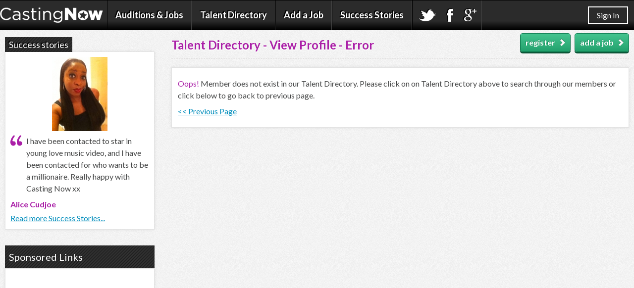

--- FILE ---
content_type: text/html; charset=UTF-8
request_url: https://www.castingnow.co.uk/landerson1
body_size: 5327
content:
<!DOCTYPE html>
<html>
<head>
<base href="https://www.castingnow.co.uk">
<meta http-equiv="Content-Type" content="text/html; charset=utf-8" />
<meta name="viewport" content="width=device-width, initial-scale=1" />

<!-- Favicons -->
<link rel="apple-touch-icon" sizes="180x180" href="/favicons/apple-touch-icon.png?v=Ryo8aB9EY8">
<link rel="icon" type="image/png" sizes="48x48" href="/favicons/favicon-48x48.png?v=Ryo8aB9EY8">
<link rel="icon" type="image/png" sizes="32x32" href="/favicons/favicon-32x32.png?v=Ryo8aB9EY8">
<link rel="icon" type="image/png" sizes="16x16" href="/favicons/favicon-16x16.png?v=Ryo8aB9EY8">
<link rel="manifest" href="/favicons/manifest.json?v=Ryo8aB9EY8">
<link rel="mask-icon" href="/favicons/safari-pinned-tab.svg?v=Ryo8aB9EY8" color="#2b2b2b">
<link rel="shortcut icon" href="/favicons/favicon.ico?v=Ryo8aB9EY8">
<meta name="apple-mobile-web-app-title" content="Casting Now">
<meta name="application-name" content="Casting Now">
<meta name="msapplication-TileColor" content="#2b2b2b">
<meta name="msapplication-TileImage" content="/favicons/mstile-144x144.png?v=Ryo8aB9EY8">
<meta name="msapplication-config" content="/favicons/browserconfig.xml?v=Ryo8aB9EY8">
<meta name="theme-color" content="#ffffff">


	<title> -   | Casting Now Talent Directory</title>
	<meta name="keywords" content="casting now,,casting calls,auditions, acting jobs,actors wanted,models wanted,television jobs,presenters wanted,musicians wanted,dancers wanted,extras wanted,audiences wanted,entertainers wanted"/>
    <meta name="description" content="Talent Directory Profile for . ">
    <meta property="og:title" content="Casting Now. Talent Directory Profile for "/>
    <meta property="og:type" content="actor"/>
    <meta property="og:image" content="https://www.castingnow.co.uk/images/castingnowfacebook.gif"/>
	<meta property="og:image:width" content="200" />
<meta property="og:image:height" content="200" />
    <meta property="fb:admins" content="1659902631"/>
    
	
<!--<meta property="twitter:account_id" content="4503599629477802" />-->
<meta name="twitter:site" content="@castingnow">
<meta name="Rating" content="General" />
<meta name="URL" content="/" />
<meta name="Author" content="Casting Now" />
<meta name="Copyright" content="Casting Now" />
<meta name="Distribution" content="Global" />
<meta name="Site-languages" content="English" />
<meta name="verify-v1" content="D9EaawQX8PhBytmfmXk0LhQDdpDbLnL5QX8U1F7I9Ko=" />

<link rel="stylesheet" type="text/css" href="/css/stylesv2.css">
<link rel="stylesheet" type="text/css" href="/css/lightbox-demo.css?v=2.0" />

<link href='https://fonts.googleapis.com/css?family=Lato:400,700' rel='stylesheet' type='text/css'>
<link rel="stylesheet" type="text/css" href="/css/enhanced.css" media="screen  and (min-width: 40.5em)" />
<!--[if lt IE 9]>
<link rel="stylesheet" type="text/css" media="all" href="/css/enhanced.css" />
<![endif]-->
<!-- HTML5 shim and Respond.js IE8 support of HTML5 elements and media queries -->
<!--[if lt IE 9]>
<script src="https://oss.maxcdn.com/libs/html5shiv/3.7.0/html5shiv.js"></script>
<script src="https://oss.maxcdn.com/libs/respond.js/1.4.2/respond.min.js"></script>
<![endif]-->
<link rel="stylesheet" type="text/css" href="/css/magnific-popup.css" />
<link rel="stylesheet" type="text/css"  href="/css/forms.css?v=2.0" />
<link rel="stylesheet" type="text/css" href="/print.css?v=2.0" media="print" />

<script type="text/javascript" src="/js/jquery-3.2.0.min.js"></script>
<script src="/js/forms.js" type="text/javascript"></script>
</head>
<!-- Google tag (gtag.js) -->
<script async src="https://www.googletagmanager.com/gtag/js?id=G-GQG6H83Z22"></script>
<script>
  window.dataLayer = window.dataLayer || [];
  function gtag(){dataLayer.push(arguments);}
  gtag('js', new Date());

  gtag('config', 'G-GQG6H83Z22');
</script>

<body>

<!-- ga -->
<script type="text/javascript">
  var _gaq = _gaq || [];
  _gaq.push(['_setAccount', 'UA-5830906-1']);
  _gaq.push(['_trackPageview']);

  (function() {
    var ga = document.createElement('script'); ga.type = 'text/javascript'; ga.async = true;
    ga.src = ('https:' == document.location.protocol ? 'https://' : 'https://') + 'stats.g.doubleclick.net/dc.js';
    var s = document.getElementsByTagName('script')[0]; s.parentNode.insertBefore(ga, s);
  })();
</script> 

<!-- Facebook Pixel Code -->
<script>
!function(f,b,e,v,n,t,s){if(f.fbq)return;n=f.fbq=function(){n.callMethod?
n.callMethod.apply(n,arguments):n.queue.push(arguments)};if(!f._fbq)f._fbq=n;
n.push=n;n.loaded=!0;n.version='2.0';n.queue=[];t=b.createElement(e);t.async=!0;
t.src=v;s=b.getElementsByTagName(e)[0];s.parentNode.insertBefore(t,s)}(window,
document,'script','https://connect.facebook.net/en_US/fbevents.js');

fbq('init', '673902792658919');
fbq('track', "PageView");</script>
<noscript><img height="1" width="1" style="display:none" src="https://www.facebook.com/tr?id=673902792658919&ev=PageView&noscript=1"/></noscript>
<!-- End Facebook Pixel Code -->


<!-- fb rt -->
<script>(function() {
  var _fbq = window._fbq || (window._fbq = []);
  if (!_fbq.loaded) {
    var fbds = document.createElement('script');
    fbds.async = true;
    fbds.src = '//connect.facebook.net/en_US/fbds.js';
    var s = document.getElementsByTagName('script')[0];
    s.parentNode.insertBefore(fbds, s);
    _fbq.loaded = true;
  }
  _fbq.push(['addPixelId', '673902792658919']);
})();
window._fbq = window._fbq || [];
window._fbq.push(['track', 'PixelInitialized', {}]);
</script>
<!-- end fb rt -->


<!-- tw rt -->
<script src="https://platform.twitter.com/oct.js" type="text/javascript"></script>
<script type="text/javascript">
twttr.conversion.trackPid('l4q0z');
</script>
<noscript>
<img height="1" width="1" style="display:none;" alt="" src="https://analytics.twitter.com/i/adsct?txn_id=l4q0z&p_id=Twitter" />
<img height="1" width="1" style="display:none;" alt="" src="https://t.co/i/adsct?txn_id=l4q0z&p_id=Twitter" />
</noscript>

<header>
<div class="dark-gradient noprint">
<div class="container">
<nav class="clearfix">
<a href="/" class="logo"><img src="/images/logo.png" alt="castingnow"/></a>
	<ul id="nav-anchors" class="nav-anchors">
		<li id="menu"><a href="#nav" id="menu-anchor"></a></li>
		<li class="sli"><ul class="social">
			<li><a target="_blank" href="https://plus.google.com/+CastingnowCoUkOfficial/posts"><img src="/img/gplus.png" alt="casting now google plus"/></a></li>
			<li><a href="https://www.facebook.com/pages/Casting-Now/123011661076376"><img src="/img/facebook.png" alt="casting now facebook"/></a></li>
			<li><a href="https://twitter.com/castingnow"><img src="/img/twitter.png" alt="casting now twitter"/></a></li>
		</ul>
		</li>
	</ul>
	
	<ul id="nav" class="nav reveal">
		<li> <a href="/auditions">Auditions &amp; Jobs</a> </li>
		<li> <a href="/talent-directory">Talent Directory</a> </li>

						<li> <a href="/?pg=post_job">Add a Job</a> </li>
       					
		
						<li> <a href="/testimonials">Success Stories</a></li>
		
						
	
		<li><ul class="social">
			<li><a href="https://twitter.com/castingnow"><img src="/img/twitter.png" alt="casting now twitter"/></a></li>
			<li><a href="https://www.facebook.com/pages/Casting-Now/123011661076376"><img src="/img/facebook.png" alt="casting now facebook"/></a></li>
			<li><a target="_blank" href="https://plus.google.com/+CastingnowCoUkOfficial/posts"><img src="/img/gplus.png" alt="casting now google plus"/></a></li>
		</ul></li>
	</ul>
</nav>
	

 <a class="sign_button" href="/?pg=login">Sign In</a></div></div> 



</header>


<div class="container clearfix">
	<div class="main">
	<div class="main_content">
		<div class="maincontent-header clearfix">
		<h1 class="header-text">Talent Directory - View Profile - Error</h2>
		<a href="/?pg=post_job" class="button g_button first"><span>add a job<span class="arrow"></span></span></a>
							<a href="/?pg=register" class="button g_button"><span>register<span class="arrow"></span></span></a>
	       					</div>
		
		<div class="item item_small">
        <p><span class="error">Oops!</span> Member does not exist in our Talent Directory. Please click on on Talent Directory above to search through our members or click below to go back to previous page.</p> 
		<p><a href="#Going Back" onclick="window.history.go(-1); return false;"><< Previous Page</a></p>
		</div>
		</div></div><aside class="lhs noprint">

<div class="clearfix">
	<div class="t_half">
	



<div class="testimonial_side">
<h3>Success stories</h3>
	<div class="t_container"><img src="/thumbs/422949-ef07ebfdac6c99f59c36df47b2fba688-thumb.jpg" alt="Success Story" width="112" style="margin:0 auto;display:block;" />

    <blockquote><p>I have been contacted to star in young love music video, and I have been contacted for who wants to be a millionaire.  Really happy with Casting Now xx</p></blockquote>
    <h4 class="testimonial-author">
				Alice&nbsp;Cudjoe</h4>
                <a href="/testimonials">Read more Success Stories...</a>
</div>
</div>
	</div>


   

		<div class="t_half">
		<h3>Sponsored Links</h3>
			<div class="block no_sp">
			<style>
			.lsi-cn-lhs-text { width: 300px; height: 250px; }
			@media(max-width: 300px) { .lsi-cn-lhs-text { width: 234px; height: 60px; } }
			</style>
			<script async src="//pagead2.googlesyndication.com/pagead/js/adsbygoogle.js"></script>
			<!-- Adsense -->
			<ins class="adsbygoogle lsi-cn-lhs-text"
     		style="display:inline-block"
  			data-ad-client="ca-pub-9158778977968705"
   			data-ad-slot="1903692933"
			data-ad-format="rectangle"></ins>
			<script>
			(adsbygoogle = window.adsbygoogle || []).push({});
			</script>
			
			</div>
		</div>
		
		
</div>

<div class="clearfix">
	<div class="t_half">
	

<h3>Special Offers</h3>
<div class="block" style="text-align:center;">
                        
       	<img src="/thumbs/581468-3b0922f8f8e4de4ee10c8e6b1c894ed3-thumb.jpg" alt="Special Offer" width="112" style="margin: 16px 43px 0px 43px; border-color: #141414; border=0" />
		                    
    <p class="advertiser"><a class="advertiser" href="/?pg=category&amp;a=1&amp;id=581468">Cinematic Showreels</a></p>
    <p class="testimonial">Cinematic Showreels combines great production value with our signature, striking, cinematic style. We provide affordable offers and deals for everyone</p><br/>
	<a href="/offer">Check out more offers...</a>
	</div>
 
	</div>

		<div class="t_half">
		<h3>Our <span class="black">clients</span> include</h3>
			<div class="block">
			<img src="/img/BBC-One.gif" alt="bbc1">
			<img src="/img/ITV.gif" alt="itv">
			<img src="/img/Channel4.gif" alt="channel 4">
			<img src="/img/BBC-Three.gif" alt="bbc3">
			</div>
		</div>		
</div>


<div class="clearfix">

	<div class="t_half">
		<h3>Sponsored Links</h3>
		<div class="block no_sp">
		<style>
			.lsi-cn-lhs-image { width: 300px; height: 250px; }
			@media(max-width: 300px) { .lsi-cn-lhs-image { width: 234px; height: 60px; } }
			</style>
		<script async src="//pagead2.googlesyndication.com/pagead/js/adsbygoogle.js"></script>
<!-- adsense -->
<ins class="adsbygoogle lsi-cn-lhs-image"
     style="display:inline-block"
     data-ad-client="ca-pub-9158778977968705"
     data-ad-slot="1903692933"
	 data-ad-format="rectangle"></ins>
<script>
(adsbygoogle = window.adsbygoogle || []).push({});
</script>


		
	</div>
		
</div>


</aside>





</div>



</div></div>﻿
<footer>
<div class="dark-gradient clearfix footer noprint">
<div class="container">
	<div class="span-twothirds">
	    <ul class="footer-links">
	        <li><a href="/faq">FAQs</a> |</li>
	        <li><a href="/about">About us</a> |</li>
	        <li><a href="/offer">Offers</a> |</li>
	        <li><a href="/advice">Advice</a> |</li>
	        <li><a href="/archive">Archive</a> |</li>
			<li><a href="/?pg=privacy-cookies">Privacy &amp; Cookies</a> |</li>
	        <li><a href="/terms">Terms &amp; Conditions</a> |</li>
	        <li><a href="/contact">Contact Us</a></li>
	    </ul>
	    <span class="black">&copy; Casting Now 2008 - 2026</span><br/>
	    
	    <div style="font-size:14px; padding-top:10px;">
	       
	    </div>
	</div>
	
	<div class="span-third">
	<!-- PayPal Logo --><table class="right" border="0" cellpadding="10" cellspacing="0" align="center"><tr><td align="center"></td></tr><tr><td align="center"><a href="https://www.paypal.com/uk/webapps/mpp/paypal-popup" title="How PayPal Works" onclick="javascript:window.open('https://www.paypal.com/uk/webapps/mpp/paypal-popup','WIPaypal','toolbar=no, location=no, directories=no, status=no, menubar=no, scrollbars=yes, resizable=yes, width=1060, height=700'); return false;"><img src="https://www.paypalobjects.com/webstatic/mktg/logo/bdg_secured_by_pp_2line.png" border="0" alt="Secured by PayPal"></a><div style="text-align:center"><a href="https://www.paypal.com/uk/webapps/mpp/how-paypal-works" target="_blank" ><font size="2" face="Arial" color="#0079CD"><b>How PayPal Works</b></font></a></div></td></tr></table><!-- PayPal Logo -->
	
	</div>
</div>
</div>
</footer>


<script>
	(function(w){
		var sw = document.body.clientWidth,
			sh = document.body.clientHeight,
			breakpoint = 632,
			speed = 800,
			mobile = true;
			
		$(document).ready(function() {
			checkMobile();
			setNav();
		});
			
		$(w).resize(function(){ //Update dimensions on resize
			sw = document.body.clientWidth;
			sh = document.body.clientHeight;
			checkMobile();
		});
		
		//Check if Mobile
		function checkMobile() {
			mobile = (sw > breakpoint) ? false : true;
			if (!mobile) { //If Not Mobile
				$('#nav').show(); //Show full navigation and search
			} else { //Hide 
				if(!$('#nav-anchors a').hasClass('active')) {
					$('#nav').hide();
				}
			}
		}
		
		//Toggle navigation for small screens
		function setNav() {
			var $anchorLinks = $('#nav-anchors').find('a');
			$anchorLinks.click(function(e){
				e.preventDefault();
				var $this = $(this),
					thisHref = $this.attr('href');
				$('.reveal').hide();
				if($this.hasClass('active')) {
					$this.removeClass('active');
					$(thisHref).hide();
				} else {
					$anchorLinks.removeClass('active');
					$this.addClass('active');
					$(thisHref).show();
				}
			});
		}
	})(this);
</script>


<script src="/js/imagesloaded.pkgd.min.js"></script>
<script src="/js/isotope.js"></script>
<script type="text/javascript">
    $(document).ready(function(){
        // init Isotope
		var $grid = $('#featured_members').isotope({
		  itemSelector: '.home-member',
		  percentPosition: true
		});

		// layout Isotope after each image loads
		$grid.imagesLoaded().progress( function() {
		  $grid.isotope('layout');
		});
	});
</script>



    <script src="/js/jquery.magnific-popup.min.js"></script>
    <script type="text/javascript">
      $(document).ready(function() {
        $('.popup-gallery').magnificPopup({
          delegate: 'a',
          type: 'image',
          tLoading: 'Loading image #%curr%...',
          mainClass: 'mfp-img-mobile',
          gallery: {
            enabled: true,
            navigateByImgClick: true,
            preload: [0,1] // Will preload 0 - before current, and 1 after the current image
          },
          image: {
            tError: '<a href="%url%">The image #%curr%</a> could not be loaded.',
            
          }
        });
      
      });
    </script>


</body>
</html>


--- FILE ---
content_type: text/html; charset=utf-8
request_url: https://www.google.com/recaptcha/api2/aframe
body_size: 266
content:
<!DOCTYPE HTML><html><head><meta http-equiv="content-type" content="text/html; charset=UTF-8"></head><body><script nonce="DH5Ny7DKgMispfu2-o2LBw">/** Anti-fraud and anti-abuse applications only. See google.com/recaptcha */ try{var clients={'sodar':'https://pagead2.googlesyndication.com/pagead/sodar?'};window.addEventListener("message",function(a){try{if(a.source===window.parent){var b=JSON.parse(a.data);var c=clients[b['id']];if(c){var d=document.createElement('img');d.src=c+b['params']+'&rc='+(localStorage.getItem("rc::a")?sessionStorage.getItem("rc::b"):"");window.document.body.appendChild(d);sessionStorage.setItem("rc::e",parseInt(sessionStorage.getItem("rc::e")||0)+1);localStorage.setItem("rc::h",'1768847344151');}}}catch(b){}});window.parent.postMessage("_grecaptcha_ready", "*");}catch(b){}</script></body></html>

--- FILE ---
content_type: text/css
request_url: https://www.castingnow.co.uk/css/stylesv2.css
body_size: 5008
content:
/* styles.css 
author: Louise Rogers - Lissori.com
 */
 
html, body, div, span, applet, object, iframe,
h1, h2, h3, h4, h5, h6, p, blockquote, pre,
a, abbr, acronym, address, big, cite, code,
del, dfn, em, font, img, ins, kbd, q, s, samp,
small, strike, strong, sub, sup, tt, var,
dl, dt, dd, ol, ul, li,
fieldset, form, label, legend,
table, caption, tbody, tfoot, thead, tr, th, td {
	margin: 0;
	padding: 0;
	border: 0;
	outline: 0;
	font-weight: inherit;
	font-style: inherit;
	font-size: 100%;
	font-family: inherit;
	vertical-align: baseline;
}

:focus {
	outline: 0;

}

ol, ul {
	margin:8px 0 8px 24px;
}

table {
	border-collapse: separate;
	border-spacing: 0;
}
caption, th, td {
	text-align: left;
	font-weight: normal;
}
 
*,
*:after,
*:before {
-webkit-box-sizing: border-box;
-moz-box-sizing: border-box;
box-sizing: border-box;
}

body{font-family:'Lato', sans-serif;font-weight:400;
background:url('/img/bg.jpg') repeat left top;
color:#454646;
font-size:100%;
line-height:1.5;
}


img{max-width:100%;height:auto;border:0;}

/* grid */
[class*='span-'] {
  padding: 10px;
}
.span-full{width:100%;}

form .span-2{padding:0 !important;}

.no_sp{
  padding: 0 !important;
}

.left{float:left;}
.right{float:right;}
.t_right{clear:both;}

.half{width:50%;float:left;padding:10px;}
.quarter{width:25%;float:left;padding:10px;}


/*====================typography ====================*/
h1,h2,h3,h4{font-family:'Lato', sans-serif;font-weight:700;}
h1{color:#aa1fa7;
font-size:18px;
font-size:1.125rem;
font-weight:800;
}
h2{color: #aa1fa7;font-size:16px;font-size:1rem;margin-bottom:8px;margin-bottom:0.5rem;}
aside h3{background:url('/img/dark-stripe.jpg') repeat left top;color:#fff;font-size:16px;font-size:1rem;padding:8px;font-weight:normal;}

h4{color:#aa1fa7;
font-size:16px;font-size:1rem;
margin-bottom:4px;
margin-bottom:0.25rem;}

h4.testimonial-author{font-size:16px;font-size:1rem;margin-top:4px;
margin-top:0.25rem;}

.pinkbl,
h3.error{
color:#aa1fa7;
font-size:18px;
font-size:1.125rem;
font-weight:800;
}
a{color:#008dbc;}

.error{color:#aa1fa7;}
li.error{color:#1b1b1b;font-weight:800;}

p{font-size:14px;font-size:0.875rem;
line-height:24px;line-height:1.5;
margin:8px 0;margin:0.5rem 0;}

.link-bold{color:#008dbc;
font-size:16px;
font-size:1rem;
font-weight:700;
text-decoration:none;}

.white{color:#fff;font-weight:normal;}
strong,
.black,
.bold{font-weight:800;}

blockquote{
  background:url('/img/quote.png') no-repeat left top;
  padding:0 0 0 32px;
  padding:0 0 0 2rem;
}

.maincontent-forminstructions{font-size:14px;font-size:0.875rem;margin:0;}
.align-left{text-align:left !important;}

/*====================buttons ====================*/
.button{
text-align:center;
display:inline-block;
margin:4px;
font-size:16px;
font-size:1rem;
padding:6px 10px;
color:#fff;
text-decoration:none;
border-radius:5px;
font-family: 'Lato', sans-serif;
font-weight:700;}

.arrow{
display:block;
float:right;
padding:24px 20px 0 0;}

.b_button{
border:1px solid #057398;
background: #239cc5; /* Old browsers */
background: -moz-linear-gradient(top,  #239cc5 0%, #017aa3 100%); /* FF3.6+ */
background: -webkit-gradient(linear, left top, left bottom, color-stop(0%,#239cc5), color-stop(100%,#017aa3)); /* Chrome,Safari4+ */
background: -webkit-linear-gradient(top,  #239cc5 0%,#017aa3 100%); /* Chrome10+,Safari5.1+ */
background: -o-linear-gradient(top,  #239cc5 0%,#017aa3 100%); /* Opera 11.10+ */
background: -ms-linear-gradient(top,  #239cc5 0%,#017aa3 100%); /* IE10+ */
background: linear-gradient(to bottom,  #239cc5 0%,#017aa3 100%); /* W3C */
filter: progid:DXImageTransform.Microsoft.gradient( startColorstr='#239cc5', endColorstr='#017aa3',GradientType=0 ); /* IE6-9 */
-moz-box-shadow:0 3px 0 #025977, inset 0 1px 0 #2db6d4;
-webkit-box-shadow:0 3px 0 #025977, inset 0 1px 0 #2db6d4;
box-shadow:0 3px 0 #025977, inset 0 1px 0 #2db6d4;
text-shadow:-1px -1px 0 #036e91;}

.b_button .arrow{
background:url('/img/b-arrow.png') no-repeat right center;
}

.p_button{
border:1px solid #770c75;
background: #b53eb3; /* Old browsers */
background: -moz-linear-gradient(top,  #b53eb3 0%, #931b90 100%); /* FF3.6+ */
background: -webkit-gradient(linear, left top, left bottom, color-stop(0%,#b53eb3), color-stop(100%,#931b90)); /* Chrome,Safari4+ */
background: -webkit-linear-gradient(top,  #b53eb3 0%,#931b90 100%); /* Chrome10+,Safari5.1+ */
background: -o-linear-gradient(top,  #b53eb3 0%,#931b90 100%); /* Opera 11.10+ */
background: -ms-linear-gradient(top,  #b53eb3 0%,#931b90 100%); /* IE10+ */
background: linear-gradient(to bottom,  #b53eb3 0%,#931b90 100%); /* W3C */
filter: progid:DXImageTransform.Microsoft.gradient( startColorstr='#b53eb3', endColorstr='#931b90',GradientType=0 ); /* IE6-9 */
-moz-box-shadow:0 3px 0 #6b0a69, inset 0 1px 0 #cc51ca;
-webkit-box-shadow:0 3px 0 #6b0a69, inset 0 1px 0 #cc51ca;
box-shadow:0 3px 0 #6b0a69, inset 0 1px 0 #cc51ca;
text-shadow:-1px -1px 0 #7e157c;}

.p_button .arrow{
background:url('/img/p-arrow.png') no-repeat right center;
}

#favourites input[type="submit"],
.g_button{
border:1px solid #097347;
background: #45c48f; /* Old browsers */
background: -moz-linear-gradient(top,  #45c48f 0%, #22a16d 100%); /* FF3.6+ */
background: -webkit-gradient(linear, left top, left bottom, color-stop(0%,#45c48f), color-stop(100%,#22a16d)); /* Chrome,Safari4+ */
background: -webkit-linear-gradient(top,  #45c48f 0%,#22a16d 100%); /* Chrome10+,Safari5.1+ */
background: -o-linear-gradient(top,  #45c48f 0%,#22a16d 100%); /* Opera 11.10+ */
background: -ms-linear-gradient(top,  #45c48f 0%,#22a16d 100%); /* IE10+ */
background: linear-gradient(to bottom,  #45c48f 0%,#22a16d 100%); /* W3C */
filter: progid:DXImageTransform.Microsoft.gradient( startColorstr='#45c48f', endColorstr='#22a16d',GradientType=0 ); /* IE6-9 */
-moz-box-shadow:0 3px 0 #0a5637, inset 0 1px 0 #5ad6b2;
-webkit-box-shadow:0 3px 0 #0a5637, inset 0 1px 0 #5ad6b2;
box-shadow:0 3px 0 #0a5637, inset 0 1px 0 #5ad6b2;
text-shadow:-1px -1px 0 #178b5b;}

.g_button .arrow{
background:url('/img/p-arrow.png') no-repeat right center;
}

.neutral_button{
border:1px solid #c7c7c7;
background: #f7f7f7; /* Old browsers */
background: -moz-linear-gradient(top,  #f7f7f7 0%, #e6e6e6 100%); /* FF3.6+ */
background: -webkit-gradient(linear, left top, left bottom, color-stop(0%,#f7f7f7), color-stop(100%,#e6e6e6)); /* Chrome,Safari4+ */
background: -webkit-linear-gradient(top,  #f7f7f7 0%,#e6e6e6 100%); /* Chrome10+,Safari5.1+ */
background: -o-linear-gradient(top,  #f7f7f7 0%,#e6e6e6 100%); /* Opera 11.10+ */
background: -ms-linear-gradient(top,  #f7f7f7 0%,#e6e6e6 100%); /* IE10+ */
background: linear-gradient(to bottom,  #f7f7f7 0%,#e6e6e6 100%); /* W3C */
filter: progid:DXImageTransform.Microsoft.gradient( startColorstr='#f7f7f7', endColorstr='#e6e6e6',GradientType=0 ); /* IE6-9 */
padding:8px 4px;
color:#008dbc;
display:block;
text-shadow:0 1px 0 #fff;
text-decoration:none;
text-align:center;
font-weight:700;
font-size:14px;
font-size:0.875rem;
}


/*====================header ====================*/
header .container{position:relative;}
header ul{margin:0;}
.logo{float:left;display:block;padding:8px;padding:0.5rem;width:200px;}
#nav{background:#eee;}
.nav{display:none;color:#fff;}

/*mobile menu buttons etc */
#nav-anchors{
border-top:1px solid #000;
background: #2b2b2b; /* Old browsers */
background: -moz-linear-gradient(top, #2b2b2b 70%, #000000 100%); /* FF3.6+ */
background: -webkit-gradient(linear, left top, left bottom, color-stop(70%,#2b2b2b), color-stop(100%,#000000)); /* Chrome,Safari4+ */
background: -webkit-linear-gradient(top, #2b2b2b 70%,#000000 100%); /* Chrome10+,Safari5.1+ */
background: -o-linear-gradient(top, #2b2b2b 70%,#000000 100%); /* Opera 11.10+ */
background: -ms-linear-gradient(top, #2b2b2b 70%,#000000 100%); /* IE10+ */
background: linear-gradient(to bottom, #2b2b2b 70%,#000000 100%); /* W3C */
filter: progid:DXImageTransform.Microsoft.gradient( startColorstr='#2b2b2b', endColorstr='#000000',GradientType=0 ); /* IE6-9 */
float:left;
width:100%;
clear:both;
list-style:none;
}
#nav-anchors a{color:#fff;padding:8px;display:block;text-decoration:none;}
#menu{width:30%;float:left;border-right:1px solid #444;text-transform:uppercase;}
#menu-anchor{background:url(/img/menu.png) no-repeat center center;}
#menu a{padding:24px !important;padding:1.25rem !important;}
#nav-anchors .social{width:70%;float:right;border-left:1px solid #000;display:none;}
#nav-anchors .social li{float:right;display:block;}
#nav-anchors .social a{padding:6px 8px 0;padding:0.375rem 0.5rem 0;}


.nav a{font-size:14px;font-size:0.875rem;color:#fff;text-decoration:none;padding:8px;padding:0.5rem;display:block;font-weight:800;
text-shadow:-2px -2px 0 #000;
}
.nav .active,
.nav a:hover{
background:#aa1fa7;
background: -moz-linear-gradient(top, #aa1fa7 70%, #750e73 100%); /* FF3.6+ */
background: -webkit-gradient(linear, left top, left bottom, color-stop(70%,#aa1fa7), color-stop(100%,#750e73)); /* Chrome,Safari4+ */
background: -webkit-linear-gradient(top, #aa1fa7 70%,#750e73 100%); /* Chrome10+,Safari5.1+ */
background: -o-linear-gradient(top, #aa1fa7 70%,#750e73 100%); /* Opera 11.10+ */
background: -ms-linear-gradient(top, #aa1fa7 70%,#750e73 100%); /* IE10+ */
background: linear-gradient(to bottom, #aa1fa7 70%,#750e73 100%); /* W3C */
filter: progid:DXImageTransform.Microsoft.gradient( startColorstr='#aa1fa7', endColorstr='#750e73',GradientType=0 ); /* IE6-9 */
text-shadow:-2px -2px 0 #7e137c;
}

.sign_button{position: absolute;
top: 4px;
right: 4px;
border: 2px solid #fff;
padding: 4px 16px;
text-decoration: none;
color: #fff;}

.welcome{list-style:none;border-bottom:1px dashed #C4BFBF;color:#454646;}


.dark-gradient{
border-top:1px solid #000;
border-bottom:1px solid #000;
background: #2b2b2b; /* Old browsers */
background: -moz-linear-gradient(top, #2b2b2b 70%, #000000 100%); /* FF3.6+ */
background: -webkit-gradient(linear, left top, left bottom, color-stop(70%,#2b2b2b), color-stop(100%,#000000)); /* Chrome,Safari4+ */
background: -webkit-linear-gradient(top, #2b2b2b 70%,#000000 100%); /* Chrome10+,Safari5.1+ */
background: -o-linear-gradient(top, #2b2b2b 70%,#000000 100%); /* Opera 11.10+ */
background: -ms-linear-gradient(top, #2b2b2b 70%,#000000 100%); /* IE10+ */
background: linear-gradient(to bottom, #2b2b2b 70%,#000000 100%); /* W3C */
filter: progid:DXImageTransform.Microsoft.gradient( startColorstr='#2b2b2b', endColorstr='#000000',GradientType=0 ); /* IE6-9 */
}

.main{padding:10px;}

/*====================homepage ====================*/
.banner{background:url("/img/banner.jpg") no-repeat 20% top;
text-align:center;
padding:8px 0 0;}
.banner .button{display:block;margin:16px;padding:12px 24px;}
.highlight{display:block;clear:both;}
.banner h1, .banner h2{color:#fff;
background:#2b2b2b;padding:8px;
padding:0.5rem;
display:inline-block;
text-shadow:-2px -2px 0 #000;}
.banner h1{font-size:18px;font-size:1.125rem;margin-bottom:8px;}
.banner h2{font-size:16px;font-size:1rem;font-weight:normal;}

.clients-row{background:url('/img/blue-stripe.jpg') repeat left top;}

.clients li{display:inline-block;margin:0 4px;list-style:none;}
.clients img{max-height:40px;width:auto;}

#featured{background:#333;}

.job_menu {
float: left;
width: 100%;
background: #fff;
margin: 0;
padding: 10px 10px 2px;
}
.job_menu li{width:50%;float:left;display:block;margin-bottom:8px;}
.job_menu li:nth-child(odd){padding-right:8px;}

.testimonial-row{margin:16px 0;margin:1rem 0;}
.testimonial_side h3,
.testimonial-row h3{background:url('/img/dark-stripe.jpg') repeat left top;
color:#fff;padding:4px 8px;
display:inline;font-size:18px;
font-size:1.125rem;
font-weight:normal;
text-shadow:-2px -2px 0 #000;}

.t_container{
border:1px solid #e2e2e2;
-webkit-box-shadow: 0px 0px 6px 0px rgba(50, 50, 50, 0.1);
-moz-box-shadow:    0px 0px 6px 0px rgba(50, 50, 50, 0.1);
box-shadow:         0px 0px 6px 0px rgba(50, 50, 50, 0.1);
padding:10px;
background:#fff;}

.title-row{width:100%;position:relative;}
.featured-title{background:#aa1fa7;color:#fff;text-transform:uppercase;position:absolute;top:3px;left:-16px;text-shadow:-2px -1px 0 #8b1789;font-weight:700;padding:4px 8px;
-moz-box-shadow:0 4px 0 #870f84;-webkit-box-shadow:0 4px 0 #870f84;box-shadow:0 4px 0 #870f84;}
.title-row .button{float:right;margin:0 0 6px;}
.featured-container{background:url('/img/dark-stripe.jpg') repeat left top;padding:8px;}
.home-member{width:98px;margin:8px;background:#fff;}
.home-name{padding:4px;overflow:hidden;}
.home-name a{font-size:14px;line-height:1;}

/*==================== common ====================*/
.main{padding:0 10px;}
aside{clear:both;}

.maincontent-header{border-bottom:1px dashed #c4bfbf;margin:0 0 12px;padding:6px 0;}
.maincontent-header .first{margin-left:8px !important;}
.header-text{text-shadow:0 2px 0 #fff;}

h2.header-text{}
.previous{text-shadow:0 1px 0 #fff;clear:both;display:block;padding-top:8px;padding-top:0.5rem;}

.item{background:#fff;
border:1px solid #e2e2e2;
-webkit-box-shadow: 0px 0px 6px 0px rgba(50, 50, 50, 0.1);
-moz-box-shadow:    0px 0px 6px 0px rgba(50, 50, 50, 0.1);
box-shadow:         0px 0px 6px 0px rgba(50, 50, 50, 0.1);
padding:8px;
padding:0.5rem;
margin:6px 0;
position:relative;
float:left;width:100%;
}

#tab1 ul,
.auditions_menu{margin:0;padding:0;}
#tab1 li,
.auditions_menu li{list-style:none;}
#tab1 a,
.auditions_menu a{
border:1px solid #c7c7c7;
background: #f7f7f7; /* Old browsers */
background: -moz-linear-gradient(top,  #f7f7f7 0%, #e6e6e6 100%); /* FF3.6+ */
background: -webkit-gradient(linear, left top, left bottom, color-stop(0%,#f7f7f7), color-stop(100%,#e6e6e6)); /* Chrome,Safari4+ */
background: -webkit-linear-gradient(top,  #f7f7f7 0%,#e6e6e6 100%); /* Chrome10+,Safari5.1+ */
background: -o-linear-gradient(top,  #f7f7f7 0%,#e6e6e6 100%); /* Opera 11.10+ */
background: -ms-linear-gradient(top,  #f7f7f7 0%,#e6e6e6 100%); /* IE10+ */
background: linear-gradient(to bottom,  #f7f7f7 0%,#e6e6e6 100%); /* W3C */
filter: progid:DXImageTransform.Microsoft.gradient( startColorstr='#f7f7f7', endColorstr='#e6e6e6',GradientType=0 ); /* IE6-9 */
padding:4px;
color:#008dbc;
display:block;
float:left;
border-radius:30px;
text-shadow:0 1px 0 #fff;
text-decoration:none;
text-align:center;
font-size:14px;
font-size:0.875rem;
margin:4px 4px 4px 0;
margin:0.25rem 0.25rem 0.25rem 0;}

#tab1 a.active,
.auditions_menu a.active{background:#fff;font-weight:700;}
#tab1 span,
.auditions_menu span{padding:0 4px;display:inline-block;}
#tab1 .arrow,
.auditions_menu .arrow{background:url('/img/n-arrow.png') no-repeat center bottom;padding:20px 24px 0 0;display:inline-block;}

.tabs{margin:0;padding:0;display:none;color:#fff;font-weight:700;}
.b_tab{border:1px solid #057398;
background: #239cc5; /* Old browsers */
background: -moz-linear-gradient(top,  #239cc5 0%, #017aa3 100%); /* FF3.6+ */
background: -webkit-gradient(linear, left top, left bottom, color-stop(0%,#239cc5), color-stop(100%,#017aa3)); /* Chrome,Safari4+ */
background: -webkit-linear-gradient(top,  #239cc5 0%,#017aa3 100%); /* Chrome10+,Safari5.1+ */
background: -o-linear-gradient(top,  #239cc5 0%,#017aa3 100%); /* Opera 11.10+ */
background: -ms-linear-gradient(top,  #239cc5 0%,#017aa3 100%); /* IE10+ */
background: linear-gradient(to bottom,  #239cc5 0%,#017aa3 100%); /* W3C */
filter: progid:DXImageTransform.Microsoft.gradient( startColorstr='#239cc5', endColorstr='#017aa3',GradientType=0 ); /* IE6-9 */
text-shadow:-1px -1px 0 #036e91;
padding:8px;}

.tab_drawer_heading {
border:1px solid #057398;
background: #239cc5; /* Old browsers */
background: -moz-linear-gradient(top,  #239cc5 0%, #017aa3 100%); /* FF3.6+ */
background: -webkit-gradient(linear, left top, left bottom, color-stop(0%,#239cc5), color-stop(100%,#017aa3)); /* Chrome,Safari4+ */
background: -webkit-linear-gradient(top,  #239cc5 0%,#017aa3 100%); /* Chrome10+,Safari5.1+ */
background: -o-linear-gradient(top,  #239cc5 0%,#017aa3 100%); /* Opera 11.10+ */
background: -ms-linear-gradient(top,  #239cc5 0%,#017aa3 100%); /* IE10+ */
background: linear-gradient(to bottom,  #239cc5 0%,#017aa3 100%); /* W3C */
filter: progid:DXImageTransform.Microsoft.gradient( startColorstr='#239cc5', endColorstr='#017aa3',GradientType=0 ); /* IE6-9 */
text-shadow:-1px -1px 0 #036e91;
color:#fff;
font-weight:700;
padding:4px;
padding:0.25rem;
clear:both;
}

.bk_tab{border:1px solid #000;background:#000;padding:8px;}

.d_active {
border:1px solid #057398;
background: #239cc5; /* Old browsers */
background: -moz-linear-gradient(top,  #239cc5 0%, #017aa3 100%); /* FF3.6+ */
background: -webkit-gradient(linear, left top, left bottom, color-stop(0%,#239cc5), color-stop(100%,#017aa3)); /* Chrome,Safari4+ */
background: -webkit-linear-gradient(top,  #239cc5 0%,#017aa3 100%); /* Chrome10+,Safari5.1+ */
background: -o-linear-gradient(top,  #239cc5 0%,#017aa3 100%); /* Opera 11.10+ */
background: -ms-linear-gradient(top,  #239cc5 0%,#017aa3 100%); /* IE10+ */
background: linear-gradient(to bottom,  #239cc5 0%,#017aa3 100%); /* W3C */
filter: progid:DXImageTransform.Microsoft.gradient( startColorstr='#239cc5', endColorstr='#017aa3',GradientType=0 ); /* IE6-9 */
text-shadow:-1px -1px 0 #036e91;
}

.tabs li{list-style:none;}
.tabs a{float:left;padding:4px;background:#eee;}
.tabs a.active{background:blue;}
#tab1,#tab2{margin-top:0;}
#tab1 p{font-size:14px;font-size:0.875rem;color:#aa1fa7;margin:0;}

#tab1 .row-fluid{border-top:1px solid #eee;}

/* directory item */
.d_item{border:1px solid #e2e2e2;
-webkit-box-shadow: 0px 0px 6px 0px rgba(50, 50, 50, 0.1);
-moz-box-shadow:    0px 0px 6px 0px rgba(50, 50, 50, 0.1);
box-shadow:         0px 0px 6px 0px rgba(50, 50, 50, 0.1);
padding:12px 32px 12px 12px;
padding:0.5rem 1rem 0.5rem 0.5rem;
margin:6px 0;
background:#fff;
float:left;width:100%;}

.d_item .link-bold{font-size:16px;font-size:1rem;}

.curved_container{background:#fff;
border:1px solid #e2e2e2;
-webkit-box-shadow: 0px 0px 6px 0px rgba(50, 50, 50, 0.1);
-moz-box-shadow:    0px 0px 6px 0px rgba(50, 50, 50, 0.1);
box-shadow:         0px 0px 6px 0px rgba(50, 50, 50, 0.1);
padding:8px;padding:0.5rem;
border-radius:5px;
margin:16px 0;margin:1rem 0;width:auto;}

.star_job{position:absolute;top:0;right:0;width:80px;height:80px;background:url('/img/star-job.png') no-repeat left top;}
.maincontent-job-pic{text-align:center;}
.maincontent-job-pic img{max-width:120px;}

.maincontent-job-detail-pic{text-align:center;}
.maincontent-job-detail-pic img{max-width:200px;}


.maincontent-dir-pic{width:100px;height:150px;float:left;}
.maincontent-dir-pic img{max-height:150px;}
.maincontent-dir-text{text-align:left;padding-left:115px;}
.maincontent-job-text{width:100%;text-align:center;}
.maincontent-dir-text p,
.maincontent-job-text p{margin:4px 0;margin:0.25rem 0;}
.maincontent-dir-text h4{font-size:16px;font-size:1rem;}

.maincontent-dir-pic img{border:4px solid #fff !important;box-shadow:0px 0px 4px #bbb;}

.page_num a{border:1px solid #057398;
background: #239cc5; /* Old browsers */
background: -moz-linear-gradient(top,  #239cc5 0%, #017aa3 100%); /* FF3.6+ */
background: -webkit-gradient(linear, left top, left bottom, color-stop(0%,#239cc5), color-stop(100%,#017aa3)); /* Chrome,Safari4+ */
background: -webkit-linear-gradient(top,  #239cc5 0%,#017aa3 100%); /* Chrome10+,Safari5.1+ */
background: -o-linear-gradient(top,  #239cc5 0%,#017aa3 100%); /* Opera 11.10+ */
background: -ms-linear-gradient(top,  #239cc5 0%,#017aa3 100%); /* IE10+ */
background: linear-gradient(to bottom,  #239cc5 0%,#017aa3 100%); /* W3C */
filter: progid:DXImageTransform.Microsoft.gradient( startColorstr='#239cc5', endColorstr='#017aa3',GradientType=0 ); /* IE6-9 */
text-shadow:-1px -1px 0 #036e91;
padding:2px 8px;
margin:4px;
display:block;
float:left;
color:#fff;text-decoration:none;}

.page_num a.active{
border:1px solid #770c75;
background: #b53eb3; /* Old browsers */
background: -moz-linear-gradient(top,  #b53eb3 0%, #931b90 100%); /* FF3.6+ */
background: -webkit-gradient(linear, left top, left bottom, color-stop(0%,#b53eb3), color-stop(100%,#931b90)); /* Chrome,Safari4+ */
background: -webkit-linear-gradient(top,  #b53eb3 0%,#931b90 100%); /* Chrome10+,Safari5.1+ */
background: -o-linear-gradient(top,  #b53eb3 0%,#931b90 100%); /* Opera 11.10+ */
background: -ms-linear-gradient(top,  #b53eb3 0%,#931b90 100%); /* IE10+ */
background: linear-gradient(to bottom,  #b53eb3 0%,#931b90 100%); /* W3C */
filter: progid:DXImageTransform.Microsoft.gradient( startColorstr='#b53eb3', endColorstr='#931b90',GradientType=0 ); /* IE6-9 */
text-shadow:-1px -1px 0 #7e157c;
}

aside .block{text-align:center;}
.block{background:#fff;
border:1px solid #e2e2e2;
-webkit-box-shadow: 0px 0px 6px 0px rgba(50, 50, 50, 0.1);
-moz-box-shadow:    0px 0px 6px 0px rgba(50, 50, 50, 0.1);
box-shadow:         0px 0px 6px 0px rgba(50, 50, 50, 0.1);
margin-bottom:32px;margin-bottom:2rem;
padding:10px;
}

.block a{text-decoration:none;}
.block ul{margin:0;}
.block li{list-style:none;}

.testimonial_side{margin-bottom:32px;margin-bottom:2rem;}

.row{border-top:1px dashed #C4BFBF;border-bottom:1px dashed #C4BFBF;}

.footer{color:#fff;}
.footer-links{margin:0;}
.footer-links a{text-decoration:none;color:#fff;margin:0 8px 0 0;margin:0 0.5rem 0 0;}
.footer li{display:inline;color:#fff;text-shadow:1px 1px 0 #000;margin:0 0 0 8px;margin:0 0 0 0.5rem;}





/* job */
.job_info1{background:#aa1fa7;}
.job_info3{background:#ededed;border-bottom:1px solid #d9d9d9;text-shadow:0 1px 0 #fff;}

.maincontent-profile-pay-title,
.maincontent-profile-pay-field{color:#fff;padding:4px 8px;padding:0.25rem 0.5rem;float:left;}

.maincontent-profile-title,
.maincontent-profile-pay-title{width:180px;padding:4px 8px;padding:0.25rem 0.5rem;float:left;font-weight:800;}

.maincontent-profile-pay-field,
.maincontent-profile-field {padding:4px 8px;padding:0.25rem 0.5rem;float:left;}

#membership_options{text-align:center;}
#membership_options .span-4{border:1px solid #e2e2e2;
-webkit-box-shadow: 0px 0px 6px 0px rgba(50, 50, 50, 0.1);
-moz-box-shadow:    0px 0px 6px 0px rgba(50, 50, 50, 0.1);
box-shadow:         0px 0px 6px 0px rgba(50, 50, 50, 0.1);
margin:2% 1%;
padding:0;
}

.register_box{margin:16px 0;}

/* profile */
.popup-gallery{text-align:center;}
.popup-gallery a{display:none;}
.popup-gallery img{border:8px solid #fff !important;box-shadow:0px 0px 4px #bbb;}
.popup-gallery a:first-child{display:block;}
.profile_stats,
.profile_summary{margin:8px 0;padding:0;list-style:none;}

#favourites{background:none;border:0;padding:0;}

.videoWrapper {
	position: relative;
	padding-bottom: 56.25%; /* 16:9 */
	padding-top: 25px;
	height: 0;
}
.videoWrapper iframe {
	position: absolute;
	top: 0;
	left: 0;
	width: 100%;
	height: 100%;
}


.header-pay-normal h2,
.header-pay-special h2{color:#fff;font-weight:800;margin:0;text-transform:uppercase;}
.header-pay-special{background:#aa1fa7;color:#fff;padding:4px;}
.header-pay-normal{background:#1b1b1b;padding:4px;color:#fff;padding:4px;}
.main-pay-price{padding:0 0 8px;padding:0 0 0.5rem;}
.main-pay-price h2{font-weight:800;font-size:24px;font-size:1.5rem;margin:0;}
.main-pay-price h3{color:#008dbc;font-weight:800;}
.main-pay-grey{background: none repeat scroll 0% 0% #EDEDED;
border-bottom: 1px solid #D9D9D9;padding:8px;padding:0.5rem;
font-size:14px;}
.main-pay-white{background: #fff;
padding:8px;padding:0.5rem;
font-size:14px;}

.main-pay-normal form,
.main-pay form{border:0;}


.half-title{font-weight:800;}


.table-row2 .half-field,
.table-row .half-field{border-bottom:1px solid #d9d9d9;}

.table-row2 .half-title,
.table-row2 .half-field,
.table-row .half-title,
.table-row .half-field{padding:4px;padding:0.25rem;}

/* mobile only */
.m_centered{}

.last_test,
.m_no,
.t_no,
.t_noimage{display:none;}

.maincontent-scroll {
	margin: 0px;
	padding: 0px 12px 0px 0px;
	max-width: 1000px;
	height: 200px;
	overflow: auto;
}

/*message centre*/
.ac_menu .quarter,
.message_menu .quarter{width:100%;}

.main-message-gap{clear:both;}
form .main-normal-gap{border-bottom:1px solid #d9d9d9;}

/* float clearing */
.ac_menu:after,
.message_menu:after,
.table-row2:after,
.table-row:after,
.main-normal-gap:after,
.row:after,
.clearfix:before,
.clearfix:after {
  content: ".";
  display: block;
  height: 0;
  overflow: hidden;
}
.ac_menu:after,
.message_menu:after,
.table-row2:after,
.table-row:after,
.main-normal-gap:after,
.row:after,
.clearfix:after {
    clear: both;
}
.ac_menu,
.message_menu,
.table-row2,
.table-row,
.row,
.main-normal-gap,
.clearfix {
    zoom: 1; /* IE < 8 */
}



#nav{border-top:1px solid #000;background:none;clear:both;}
#nav li{list-style:none;
}
.social li{border:0 !important;}

.job_menu{float:left;}


/* print */
#printpicture,
#printfooter,
#printheader {
    display: none;
}

/* offer */
.header-pay-normal{
		color:#fff;
	}
		.main-pay-offer{
			background: #008dbc;
    color: #fff;
    padding: 10px;
		}
		
		.offer-title{
    background: #14112a;
    padding: 3px 10px;
    display: inline-block;
    margin: 5px 0;
		font-weight: bold;}
		
		.price-before{
			padding: 0;
    display: block;
    margin: 1px 0;
    text-decoration: line-through;
		}
		
	.main-pay-offer h2{
	font-size: 47px;
    color: #fff;
    line-height: 1;
	}
	
	.main-pay-offer form{
		background: #008dbc;
		margin:0px 0px;
		border: 0;
	}



/* ie 9 */
:root #tab1 a,
:root .auditions_menu a,
:root .button{border-radius:/*\**/: 0\9;}

@media screen and (min-width: 25em) {
.nav li{width:50%;float:left;}
}

@media screen and (min-width: 31em) {
.banner {text-align:left;}
.banner .button{display:block;float:left;width:auto;margin:4px 4px 16px;margin:0.25rem 0.25rem 1rem;}
.b_lhs {
    clear: both;
    padding: 0.5rem;
}
}
@media screen and (max-width: 30em){
.maincontent-profile-title,
.maincontent-profile-pay-title,
.maincontent-profile-field,
.maincontent-profile-pay-field{float:none;width:auto;text-align:center;}
.title-row .button{float:none;margin:45px 0 4px;}

}

@media screen and (max-width: 40em){

.d_item:after{
content: ".";
  display: block;
  height: 0;
  overflow: hidden;
}
}

--- FILE ---
content_type: text/css
request_url: https://www.castingnow.co.uk/css/forms.css?v=2.0
body_size: 1485
content:
.field-error {
    font-size:13px;
    font-weight:bold;
    color: #c30000;
    padding:2px 0 5px 0;
}

form{border-top:1px dashed #C4BFBF;border-bottom:1px dashed #C4BFBF;background:#ededed;padding:8px;padding:0.5rem;}
form h2{margin:16px 0 8px;margin:1rem 0 0.5rem;}
.form-radio-label,
label{font-weight:800;clear:both;text-shadow:0 1px 0 #fff;}
textarea,input, input[type="password"], input[type="search"] {
-moz-box-shadow:inset 2px 2px 2px #bbb;
-webkit-box-shadow:inset 2px 2px 2px #bbb;
box-shadow:inset 2px 2px 2px #bbb;
border:0;
font-size:16px;font-size:1rem;
padding:4px;padding:0.25rem;
clear:both;
width:100%;
}

input[type="file"],
input[type="image"],
input[type="checkbox"],
input[type="radio"]{
width:auto;
-moz-box-shadow:none;
-webkit-box-shadow:none;
box-shadow:none;}

input[type="submit"]{
width:auto;
padding:8px 16px;
padding:0.5rem 1rem;
margin-top:8px;
clear:both;
border:1px solid #770c75;
background: #b53eb3; /* Old browsers */
background: -moz-linear-gradient(top,  #b53eb3 0%, #931b90 100%); /* FF3.6+ */
background: -webkit-gradient(linear, left top, left bottom, color-stop(0%,#b53eb3), color-stop(100%,#931b90)); /* Chrome,Safari4+ */
background: -webkit-linear-gradient(top,  #b53eb3 0%,#931b90 100%); /* Chrome10+,Safari5.1+ */
background: -o-linear-gradient(top,  #b53eb3 0%,#931b90 100%); /* Opera 11.10+ */
background: -ms-linear-gradient(top,  #b53eb3 0%,#931b90 100%); /* IE10+ */
background: linear-gradient(to bottom,  #b53eb3 0%,#931b90 100%); /* W3C */
filter: progid:DXImageTransform.Microsoft.gradient( startColorstr='#b53eb3', endColorstr='#931b90',GradientType=0 ); /* IE6-9 */
-moz-box-shadow:0 3px 0 #6b0a69, inset 0 1px 0 #cc51ca;
-webkit-box-shadow:0 3px 0 #6b0a69, inset 0 1px 0 #cc51ca;
box-shadow:0 3px 0 #6b0a69, inset 0 1px 0 #cc51ca;
text-shadow:-1px -1px 0 #7e157c;
cursor:pointer;}

select{
font-size:16px;font-size:1rem;
padding:4px;padding:0.25rem;
float:left;
clear:both;
width:100%;
}

.auto{float:left;margin-right:8px;clear:none;width:auto;}

form .span-3{width:31%;margin:1%;float:left;clear:none;padding:0;}

#form_promo label{
width:100px;
display:block;
}

#form_promo input[type="text"]{

}

.form-radio-container,
.maincontent-forminputs-individual-noinstructions,
.maincontent-forminputs-last-individual,
.maincontent-forminputs-individual{
background:#ededed;
padding:8px;padding:0.5rem;
border-bottom:1px solid #d9d9d9;
}

.maincontent-forminputs-last-error,
.maincontent-forminputs-error{
background:#AA1FA7;
padding:8px;padding:0.5rem;
border-bottom:1px solid #fff;
color:#fff;
}

.maincontent-forminputs-last-error label,
.maincontent-forminputs-error label{text-shadow:none;}

.form-radio-container:after,
.maincontent-forminputs-individual-noinstructions:after,
.maincontent-forminputs-last-error:after,
.maincontent-forminputs-error:after,
form:after,
.maincontent-forminputs-last-individual:after,
.maincontent-forminputs-individual:after {
  content: ".";
  display: block;
  height: 0;
  overflow: hidden;
}
.form-radio-container:after,
.maincontent-forminputs-last-error:after,
.maincontent-forminputs-error:after,
form:after,
.maincontent-forminputs-last-individual:after,
.maincontent-forminputs-individual:after {
    clear: both;
}

.maincontent-forminputs-last-error,
.maincontent-forminputs-error,
form,
.maincontent-forminputs-last-individual,
.maincontent-forminputs-individual  {
    zoom: 1; /* IE < 8 */
}


@media screen and (min-width: 60em) {
label{width:100%;float:left;}
input, input[type="password"], input[type="search"], select{width:50%;}

}

/*fieldset
{
	border: 1px solid #999999;
	margin-bottom: 10px;
	background-color: #ececec;
}

fieldset legend
{
	padding: 2px 6px;
	font-family: Verdana, Arial, Helvetica, sans-serif;
	font-size: 12px;
	font-weight: bold;
}

fieldset input
{
	margin-top: 2px;
	margin-bottom: 2px;
}

fieldset label
{
	width: 8em;
	float: left;
	text-align: right;
	margin-right: 0.5em;
	font-family: Tahoma, Verdana, Arial, Helvetica, sans-serif;
	font-size: 11px;
	color: #666666;
	padding-top: 3px;
}

fieldset input, fieldset textarea, fieldset select
{
	border: 1px solid #999999;
	width: 165px;
}

fieldset div span
{
	font-family: Tahoma, Verdana, Arial, Helvetica, sans-serif;
	font-size: 10px;
	vertical-align: text-top;
	margin-bottom: -4px;
}


*/
.red
{
	color: #FF0000;
}

.red img
{
	margin-bottom: -4px;
}

.green
{
	color: #009900;
}

th
{
	background-color:#CCCCCC;
	border-bottom: 1px solid #999999;
	font-family: Verdana, Arial, Helvetica, sans-serif;
	font-size: 10px;
	font-weight: bold;
}

#unread
{
	background-color: #EEEEEE;
	border-bottom: 1px solid #CCCCCC;
	font-family: Verdana, Arial, Helvetica, sans-serif;
	font-size: 10px;
	font-weight: bold;
	cursor: pointer;
}

#read
{
	background-color: #EEEEEE;
	border-bottom: 1px solid #CCCCCC;
	font-family: Verdana, Arial, Helvetica, sans-serif;
	font-size: 10px;
	font-weight: normal;
	cursor: pointer;
}

#message
{
	border: 1px solid #CCCCCC;
	margin-left: 10px;
}

#message td
{
	border-bottom: 1px solid #EBEBEB;
	background-color:#F4F4F4;
}

#message th
{
	border-bottom: 1px solid #CCCCCC;
	border-right: 1px solid #CCCCCC;
	font-weight: bold;
	background-color: #E1E1E1;
}

--- FILE ---
content_type: application/javascript
request_url: https://www.castingnow.co.uk/js/forms.js
body_size: 762
content:
function clearDefault(el) { if (el.defaultValue==el.value) el.value = "" }

function checkCheckBox(f){ if (f.agree.checked == false ) { alert("Please accept our terms and conditions to continue"); return false; }else return true; }

function checkAffiliateBox(h){ if (h.agree.checked == false ) { alert("Please accept our Affiliate Terms and Conditions to continue"); return false; }else return true; }

function checkPaypalBox(g){ if (g.affiliate.checked == false ) { alert("Please confirm that you have a Paypal Account before registering"); return false; }else return true; }

function checkCheckBox2(i){ if (i.agree.checked == false ) { alert("Please accept our terms and conditions to continue"); return false; }else if (i.wage.checked == false ) { alert("Please confirm that you are not in breach of the National Minimum Wage Act"); return false; }else return true; }

function checkWage(j){ if (j.wage.checked == false ) { alert("Please confirm that you are not in breach of the National Minimum Wage Act"); return false; }else return true; }

function changeBox1() {    document.getElementById('div1').style.display='none';    document.getElementById('div2').style.display='';    document.getElementById('restore1').focus(); } 

function restoreBox1() {    if(document.getElementById('restore1').value=='')    {      document.getElementById('div1').style.display='';      document.getElementById('div2').style.display='none'; } }

function changeBox2() {    document.getElementById('div3').style.display='none';    document.getElementById('div4').style.display='';    document.getElementById('restore2').focus(); } 

function restoreBox2() {    if(document.getElementById('restore2').value=='')    {      document.getElementById('div3').style.display='';      document.getElementById('div4').style.display='none'; } }

function changeBox3() {    document.getElementById('div5').style.display='none';    document.getElementById('div6').style.display='';    document.getElementById('restore3').focus(); } 

function restoreBox3() {    if(document.getElementById('restore3').value=='')    {      document.getElementById('div5').style.display='';      document.getElementById('div6').style.display='none'; } }

function changeBox4() {    document.getElementById('div7').style.display='none';    document.getElementById('div8').style.display='';    document.getElementById('restore4').focus(); } 

function restoreBox4() {    if(document.getElementById('restore4').value=='')    {      document.getElementById('div7').style.display='';      document.getElementById('div8').style.display='none'; } }


function ismaxlength(obj){
	var mlength=obj.getAttribute? parseInt(obj.getAttribute("maxlength")) : ""
	if (obj.getAttribute && obj.value.length>mlength)
	obj.value=obj.value.substring(0,mlength)
}


function getXMLHTTP() { //fuction to return the xml http object
	var xmlhttp=false;	

	try {
		xmlhttp=new XMLHttpRequest();
	} catch(e) { try {			
			xmlhttp= new ActiveXObject("Microsoft.XMLHTTP");
		} catch(e){
			try {
				xmlhttp = new ActiveXObject("Msxml2.XMLHTTP");
			} catch(e1){
				xmlhttp=false;
			}
		}

	}
	
	return xmlhttp;
}